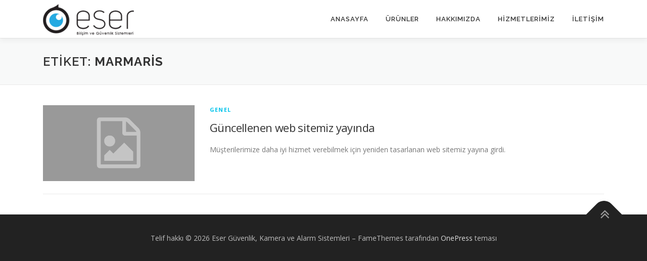

--- FILE ---
content_type: text/html; charset=UTF-8
request_url: https://www.eserguvenlik.com/tag/marmaris/
body_size: 6359
content:
<!DOCTYPE html>
<html lang="tr">
<head>
<meta charset="UTF-8">
<meta name="viewport" content="width=device-width, initial-scale=1">
<link rel="profile" href="http://gmpg.org/xfn/11">
<title>Marmaris | Eser Güvenlik, Kamera ve Alarm Sistemleri</title>

		<!-- All in One SEO 4.1.1.2 -->
		<meta name="google-site-verification" content="2qoy1nJbCGainVEknrQ__atuZk_x0P0RWcNPZCELn6E" />
		<link rel="canonical" href="https://www.eserguvenlik.com/tag/marmaris/" />
		<meta name="google" content="nositelinkssearchbox" />
		<script type="application/ld+json" class="aioseo-schema">
			{"@context":"https:\/\/schema.org","@graph":[{"@type":"WebSite","@id":"https:\/\/www.eserguvenlik.com\/#website","url":"https:\/\/www.eserguvenlik.com\/","name":"Eser G\u00fcvenlik, Kamera ve Alarm Sistemleri","description":"Bodrum G\u00fcvenlik Kamera, H\u0131rs\u0131z, Yang\u0131n Alarm Sistemleri, Sat\u0131\u015f\u0131 ve Kurulumu, Ak\u0131ll\u0131 Ev ve  Yat Otomasyonu, Fiber Optik Sonland\u0131rma, Ses Sistemleri Hizmetleri","publisher":{"@id":"https:\/\/www.eserguvenlik.com\/#organization"}},{"@type":"Organization","@id":"https:\/\/www.eserguvenlik.com\/#organization","name":"Eser G\u00fcvenlik, Kamera ve Alarm Sistemleri","url":"https:\/\/www.eserguvenlik.com\/","logo":{"@type":"ImageObject","@id":"https:\/\/www.eserguvenlik.com\/#organizationLogo","url":"https:\/\/www.eserguvenlik.com\/wp-content\/uploads\/2019\/08\/logo-e1567266416737.png","width":"180","height":"62"},"image":{"@id":"https:\/\/www.eserguvenlik.com\/#organizationLogo"}},{"@type":"BreadcrumbList","@id":"https:\/\/www.eserguvenlik.com\/tag\/marmaris\/#breadcrumblist","itemListElement":[{"@type":"ListItem","@id":"https:\/\/www.eserguvenlik.com\/#listItem","position":"1","item":{"@id":"https:\/\/www.eserguvenlik.com\/#item","name":"Ev","description":"Eser Bili\u015fim ve G\u00fcvenlik sistemleri 2008 den buyana sekt\u00f6rde farkl\u0131 firmalarda bili\u015fim,otomasyon ve g\u00fcvenlik sistemleri konusunda \u00e7al\u0131\u015farak tecr\u00fcbeler edinmi\u015f b\u00fcy\u00fck ve g\u00fczel projelere imza atm\u0131\u015f kayahan eser taraf\u0131ndan 2011 y\u0131l\u0131nda kendi ba\u015f\u0131na sekt\u00f6rde hizmet verir hale gelmi\u015ftir. Firma bilgi tecr\u00fcbe ve becerilerinden do\u011fan ...","url":"https:\/\/www.eserguvenlik.com\/"},"nextItem":"https:\/\/www.eserguvenlik.com\/tag\/marmaris\/#listItem"},{"@type":"ListItem","@id":"https:\/\/www.eserguvenlik.com\/tag\/marmaris\/#listItem","position":"2","item":{"@id":"https:\/\/www.eserguvenlik.com\/tag\/marmaris\/#item","name":"Marmaris","url":"https:\/\/www.eserguvenlik.com\/tag\/marmaris\/"},"previousItem":"https:\/\/www.eserguvenlik.com\/#listItem"}]},{"@type":"CollectionPage","@id":"https:\/\/www.eserguvenlik.com\/tag\/marmaris\/#collectionpage","url":"https:\/\/www.eserguvenlik.com\/tag\/marmaris\/","name":"Marmaris | Eser G\u00fcvenlik, Kamera ve Alarm Sistemleri","inLanguage":"tr","isPartOf":{"@id":"https:\/\/www.eserguvenlik.com\/#website"},"breadcrumb":{"@id":"https:\/\/www.eserguvenlik.com\/tag\/marmaris\/#breadcrumblist"}}]}
		</script>
		<!-- All in One SEO -->

<link rel='dns-prefetch' href='//fonts.googleapis.com' />
<link rel='dns-prefetch' href='//s.w.org' />
<link rel="alternate" type="application/rss+xml" title="Eser Güvenlik, Kamera ve Alarm Sistemleri &raquo; beslemesi" href="https://www.eserguvenlik.com/feed/" />
<link rel="alternate" type="application/rss+xml" title="Eser Güvenlik, Kamera ve Alarm Sistemleri &raquo; yorum beslemesi" href="https://www.eserguvenlik.com/comments/feed/" />
<link rel="alternate" type="application/rss+xml" title="Eser Güvenlik, Kamera ve Alarm Sistemleri &raquo; Marmaris etiket beslemesi" href="https://www.eserguvenlik.com/tag/marmaris/feed/" />
		<script type="text/javascript">
			window._wpemojiSettings = {"baseUrl":"https:\/\/s.w.org\/images\/core\/emoji\/13.0.1\/72x72\/","ext":".png","svgUrl":"https:\/\/s.w.org\/images\/core\/emoji\/13.0.1\/svg\/","svgExt":".svg","source":{"concatemoji":"https:\/\/www.eserguvenlik.com\/wp-includes\/js\/wp-emoji-release.min.js?ver=5.7.14"}};
			!function(e,a,t){var n,r,o,i=a.createElement("canvas"),p=i.getContext&&i.getContext("2d");function s(e,t){var a=String.fromCharCode;p.clearRect(0,0,i.width,i.height),p.fillText(a.apply(this,e),0,0);e=i.toDataURL();return p.clearRect(0,0,i.width,i.height),p.fillText(a.apply(this,t),0,0),e===i.toDataURL()}function c(e){var t=a.createElement("script");t.src=e,t.defer=t.type="text/javascript",a.getElementsByTagName("head")[0].appendChild(t)}for(o=Array("flag","emoji"),t.supports={everything:!0,everythingExceptFlag:!0},r=0;r<o.length;r++)t.supports[o[r]]=function(e){if(!p||!p.fillText)return!1;switch(p.textBaseline="top",p.font="600 32px Arial",e){case"flag":return s([127987,65039,8205,9895,65039],[127987,65039,8203,9895,65039])?!1:!s([55356,56826,55356,56819],[55356,56826,8203,55356,56819])&&!s([55356,57332,56128,56423,56128,56418,56128,56421,56128,56430,56128,56423,56128,56447],[55356,57332,8203,56128,56423,8203,56128,56418,8203,56128,56421,8203,56128,56430,8203,56128,56423,8203,56128,56447]);case"emoji":return!s([55357,56424,8205,55356,57212],[55357,56424,8203,55356,57212])}return!1}(o[r]),t.supports.everything=t.supports.everything&&t.supports[o[r]],"flag"!==o[r]&&(t.supports.everythingExceptFlag=t.supports.everythingExceptFlag&&t.supports[o[r]]);t.supports.everythingExceptFlag=t.supports.everythingExceptFlag&&!t.supports.flag,t.DOMReady=!1,t.readyCallback=function(){t.DOMReady=!0},t.supports.everything||(n=function(){t.readyCallback()},a.addEventListener?(a.addEventListener("DOMContentLoaded",n,!1),e.addEventListener("load",n,!1)):(e.attachEvent("onload",n),a.attachEvent("onreadystatechange",function(){"complete"===a.readyState&&t.readyCallback()})),(n=t.source||{}).concatemoji?c(n.concatemoji):n.wpemoji&&n.twemoji&&(c(n.twemoji),c(n.wpemoji)))}(window,document,window._wpemojiSettings);
		</script>
		<style type="text/css">
img.wp-smiley,
img.emoji {
	display: inline !important;
	border: none !important;
	box-shadow: none !important;
	height: 1em !important;
	width: 1em !important;
	margin: 0 .07em !important;
	vertical-align: -0.1em !important;
	background: none !important;
	padding: 0 !important;
}
</style>
	<link rel='stylesheet' id='wp-block-library-css'  href='https://www.eserguvenlik.com/wp-includes/css/dist/block-library/style.min.css?ver=5.7.14' type='text/css' media='all' />
<link rel='stylesheet' id='wc-block-vendors-style-css'  href='https://www.eserguvenlik.com/wp-content/plugins/woocommerce/packages/woocommerce-blocks/build/vendors-style.css?ver=3.1.0' type='text/css' media='all' />
<link rel='stylesheet' id='wc-block-style-css'  href='https://www.eserguvenlik.com/wp-content/plugins/woocommerce/packages/woocommerce-blocks/build/style.css?ver=3.1.0' type='text/css' media='all' />
<link rel='stylesheet' id='woocommerce-layout-css'  href='https://www.eserguvenlik.com/wp-content/plugins/woocommerce/assets/css/woocommerce-layout.css?ver=4.5.5' type='text/css' media='all' />
<link rel='stylesheet' id='woocommerce-smallscreen-css'  href='https://www.eserguvenlik.com/wp-content/plugins/woocommerce/assets/css/woocommerce-smallscreen.css?ver=4.5.5' type='text/css' media='only screen and (max-width: 768px)' />
<link rel='stylesheet' id='woocommerce-general-css'  href='https://www.eserguvenlik.com/wp-content/plugins/woocommerce/assets/css/woocommerce.css?ver=4.5.5' type='text/css' media='all' />
<style id='woocommerce-inline-inline-css' type='text/css'>
.woocommerce form .form-row .required { visibility: visible; }
</style>
<link rel='stylesheet' id='wpcf-slick-css'  href='https://www.eserguvenlik.com/wp-content/plugins/wp-carousel-free/public/css/slick.min.css?ver=2.1.20' type='text/css' media='all' />
<link rel='stylesheet' id='wp-carousel-free-fontawesome-css'  href='https://www.eserguvenlik.com/wp-content/plugins/wp-carousel-free/public/css/font-awesome.min.css?ver=2.1.20' type='text/css' media='all' />
<link rel='stylesheet' id='wp-carousel-free-css'  href='https://www.eserguvenlik.com/wp-content/plugins/wp-carousel-free/public/css/wp-carousel-free-public.min.css?ver=2.1.20' type='text/css' media='all' />
<style id='wp-carousel-free-inline-css' type='text/css'>
#sp-wp-carousel-free-id-15670.sp-wpcp-15670 .wpcp-single-item {
		border: 1px solid transparent;
	}
	#sp-wp-carousel-free-id-15670.sp-wpcp-15670 .slick-prev,
	#sp-wp-carousel-free-id-15670.sp-wpcp-15670 .slick-next,
	#sp-wp-carousel-free-id-15670.sp-wpcp-15670 .slick-prev:hover,
	#sp-wp-carousel-free-id-15670.sp-wpcp-15670 .slick-next:hover {
		background: none;
		border: none;
		font-size: 30px;
	}
	#sp-wp-carousel-free-id-15670.sp-wpcp-15670 .slick-prev i,
	#sp-wp-carousel-free-id-15670.sp-wpcp-15670 .slick-next i {
		color: #aaa;
	}
	#sp-wp-carousel-free-id-15670.sp-wpcp-15670 .slick-prev i:hover,
	#sp-wp-carousel-free-id-15670.sp-wpcp-15670 .slick-next i:hover {
		color: #52b3d9;
	}
	#sp-wp-carousel-free-id-15670.sp-wpcp-15670 ul.slick-dots li button {
		background-color: #cccccc;
	}
	#sp-wp-carousel-free-id-15670.sp-wpcp-15670 ul.slick-dots li.slick-active button {
		background-color: #52b3d9;
	}
	
	@media screen and (max-width: 479px) {
		#sp-wp-carousel-free-id-15670.nav-vertical-center {
			padding: 0;
		}
	}
</style>
<link rel='stylesheet' id='woopspro-slick-css-css'  href='https://www.eserguvenlik.com/wp-content/plugins/woo-products-slider-pro/assets/css/slick.css?ver=1768829899' type='text/css' media='all' />
<link rel='stylesheet' id='woopspro-custom-style-css'  href='https://www.eserguvenlik.com/wp-content/plugins/woo-products-slider-pro/assets/css/style.css?ver=1768829899' type='text/css' media='all' />
<link rel='stylesheet' id='onepress-fonts-css'  href='https://fonts.googleapis.com/css?family=Raleway%3A400%2C500%2C600%2C700%2C300%2C100%2C800%2C900%7COpen+Sans%3A400%2C300%2C300italic%2C400italic%2C600%2C600italic%2C700%2C700italic&#038;subset=latin%2Clatin-ext&#038;ver=2.2.7' type='text/css' media='all' />
<link rel='stylesheet' id='onepress-animate-css'  href='https://www.eserguvenlik.com/wp-content/themes/onepress/assets/css/animate.min.css?ver=2.2.7' type='text/css' media='all' />
<link rel='stylesheet' id='onepress-fa-css'  href='https://www.eserguvenlik.com/wp-content/themes/onepress/assets/css/font-awesome.min.css?ver=4.7.0' type='text/css' media='all' />
<link rel='stylesheet' id='onepress-bootstrap-css'  href='https://www.eserguvenlik.com/wp-content/themes/onepress/assets/css/bootstrap.min.css?ver=2.2.7' type='text/css' media='all' />
<link rel='stylesheet' id='onepress-style-css'  href='https://www.eserguvenlik.com/wp-content/themes/onepress/style.css?ver=5.7.14' type='text/css' media='all' />
<style id='onepress-style-inline-css' type='text/css'>
#main .video-section section.hero-slideshow-wrapper{background:transparent}.hero-slideshow-wrapper:after{position:absolute;top:0px;left:0px;width:100%;height:100%;background-color:rgba(0,0,0,0.3);display:block;content:""}.body-desktop .parallax-hero .hero-slideshow-wrapper:after{display:none!important}#parallax-hero>.parallax-bg::before{background-color:rgba(0,0,0,0.3);opacity:1}.body-desktop .parallax-hero .hero-slideshow-wrapper:after{display:none!important}#footer-widgets{}.gallery-carousel .g-item{padding:0px 1px}.gallery-carousel{margin-left:-1px;margin-right:-1px}.gallery-grid .g-item,.gallery-masonry .g-item .inner{padding:1px}.gallery-grid,.gallery-masonry{margin:-1px}
</style>
<link rel='stylesheet' id='onepress-gallery-lightgallery-css'  href='https://www.eserguvenlik.com/wp-content/themes/onepress/assets/css/lightgallery.css?ver=5.7.14' type='text/css' media='all' />
<script type='text/javascript' src='https://www.eserguvenlik.com/wp-includes/js/jquery/jquery.min.js?ver=3.5.1' id='jquery-core-js'></script>
<script type='text/javascript' src='https://www.eserguvenlik.com/wp-includes/js/jquery/jquery-migrate.min.js?ver=3.3.2' id='jquery-migrate-js'></script>
<script type='text/javascript' src='https://www.eserguvenlik.com/wp-content/plugins/woocommerce/assets/js/jquery-blockui/jquery.blockUI.min.js?ver=2.70' id='jquery-blockui-js'></script>
<script type='text/javascript' id='wc-add-to-cart-js-extra'>
/* <![CDATA[ */
var wc_add_to_cart_params = {"ajax_url":"\/wp-admin\/admin-ajax.php","wc_ajax_url":"\/?wc-ajax=%%endpoint%%","i18n_view_cart":"Sepeti g\u00f6r\u00fcnt\u00fcle","cart_url":"https:\/\/www.eserguvenlik.com","is_cart":"","cart_redirect_after_add":"no"};
/* ]]> */
</script>
<script type='text/javascript' src='https://www.eserguvenlik.com/wp-content/plugins/woocommerce/assets/js/frontend/add-to-cart.min.js?ver=4.5.5' id='wc-add-to-cart-js'></script>
<script type='text/javascript' src='https://www.eserguvenlik.com/wp-content/plugins/visual%20composer/assets/js/vendors/woocommerce-add-to-cart.js?ver=5.1.1' id='vc_woocommerce-add-to-cart-js-js'></script>
<link rel="https://api.w.org/" href="https://www.eserguvenlik.com/wp-json/" /><link rel="alternate" type="application/json" href="https://www.eserguvenlik.com/wp-json/wp/v2/tags/59" /><link rel="EditURI" type="application/rsd+xml" title="RSD" href="https://www.eserguvenlik.com/xmlrpc.php?rsd" />
<link rel="wlwmanifest" type="application/wlwmanifest+xml" href="https://www.eserguvenlik.com/wp-includes/wlwmanifest.xml" /> 
<meta name="generator" content="WordPress 5.7.14" />
<meta name="generator" content="WooCommerce 4.5.5" />
			<link rel="amphtml" href="https://www.eserguvenlik.com/amp/tag/marmaris/">
				<noscript><style>.woocommerce-product-gallery{ opacity: 1 !important; }</style></noscript>
	<meta name="generator" content="Powered by Visual Composer - drag and drop page builder for WordPress."/>
<!--[if lte IE 9]><link rel="stylesheet" type="text/css" href="https://www.eserguvenlik.com/wp-content/plugins/visual%20composer/assets/css/vc_lte_ie9.min.css" media="screen"><![endif]--><link rel="icon" href="https://www.eserguvenlik.com/wp-content/uploads/2016/01/cropped-logo-1-1-32x32.png" sizes="32x32" />
<link rel="icon" href="https://www.eserguvenlik.com/wp-content/uploads/2016/01/cropped-logo-1-1-192x192.png" sizes="192x192" />
<link rel="apple-touch-icon" href="https://www.eserguvenlik.com/wp-content/uploads/2016/01/cropped-logo-1-1-180x180.png" />
<meta name="msapplication-TileImage" content="https://www.eserguvenlik.com/wp-content/uploads/2016/01/cropped-logo-1-1-270x270.png" />
<noscript><style type="text/css"> .wpb_animate_when_almost_visible { opacity: 1; }</style></noscript></head>

<body class="archive tag tag-marmaris tag-59 wp-custom-logo theme-onepress woocommerce-no-js wpb-js-composer js-comp-ver-5.1.1 vc_responsive">
<div id="page" class="hfeed site">
	<a class="skip-link screen-reader-text" href="#content">İçeriğe geç</a>
	<div id="header-section" class="h-on-top no-transparent">		<header id="masthead" class="site-header header-contained is-sticky no-scroll no-t h-on-top" role="banner">
			<div class="container">
				<div class="site-branding">
				<div class="site-brand-inner has-logo-img no-desc"><div class="site-logo-div"><a href="https://www.eserguvenlik.com/" class="custom-logo-link  no-t-logo" rel="home" itemprop="url"><img width="180" height="62" src="https://www.eserguvenlik.com/wp-content/uploads/2019/08/logo-e1567266416737.png" class="custom-logo" alt="Eser Güvenlik, Kamera ve Alarm Sistemleri" loading="lazy" itemprop="logo" srcset="https://www.eserguvenlik.com/wp-content/uploads/2019/08/logo-e1567266416737.png 2x" /></a></div></div>				</div>
				<div class="header-right-wrapper">
					<a href="#0" id="nav-toggle">Menü<span></span></a>
					<nav id="site-navigation" class="main-navigation" role="navigation">
						<ul class="onepress-menu">
							<li id="menu-item-14770" class="menu-item menu-item-type-post_type menu-item-object-page menu-item-home menu-item-14770"><a href="https://www.eserguvenlik.com/">Anasayfa</a></li>
<li id="menu-item-15865" class="menu-item menu-item-type-custom menu-item-object-custom menu-item-has-children menu-item-15865"><a href="#">Ürünler</a>
<ul class="sub-menu">
	<li id="menu-item-15880" class="menu-item menu-item-type-taxonomy menu-item-object-product_cat menu-item-has-children menu-item-15880"><a href="https://www.eserguvenlik.com/urun-kategori/haikon/">Haikon</a>
	<ul class="sub-menu">
		<li id="menu-item-15881" class="menu-item menu-item-type-taxonomy menu-item-object-product_cat menu-item-15881"><a href="https://www.eserguvenlik.com/urun-kategori/haikon/ip-kamera-haikon/">IP Kamera</a></li>
		<li id="menu-item-15955" class="menu-item menu-item-type-taxonomy menu-item-object-product_cat menu-item-15955"><a href="https://www.eserguvenlik.com/urun-kategori/haikon/kayit-cihazlari-haikon/">Kayıt Cihazları</a></li>
	</ul>
</li>
	<li id="menu-item-15860" class="menu-item menu-item-type-taxonomy menu-item-object-product_cat menu-item-has-children menu-item-15860"><a href="https://www.eserguvenlik.com/urun-kategori/dahua/">Dahua</a>
	<ul class="sub-menu">
		<li id="menu-item-15861" class="menu-item menu-item-type-taxonomy menu-item-object-product_cat menu-item-15861"><a href="https://www.eserguvenlik.com/urun-kategori/dahua/ip-kameralar/">IP Kameralar</a></li>
		<li id="menu-item-15862" class="menu-item menu-item-type-taxonomy menu-item-object-product_cat menu-item-15862"><a href="https://www.eserguvenlik.com/urun-kategori/dahua/kayit-cihazlari/">Kayıt Cihazları</a></li>
		<li id="menu-item-15863" class="menu-item menu-item-type-taxonomy menu-item-object-product_cat menu-item-15863"><a href="https://www.eserguvenlik.com/urun-kategori/dahua/switchler-dahua/">Switchler</a></li>
	</ul>
</li>
</ul>
</li>
<li id="menu-item-14778" class="menu-item menu-item-type-post_type menu-item-object-page menu-item-14778"><a href="https://www.eserguvenlik.com/hakkimizda/">Hakkımızda</a></li>
<li id="menu-item-14818" class="menu-item menu-item-type-custom menu-item-object-custom menu-item-has-children menu-item-14818"><a href="#hizmetlerimiz">Hizmetlerimiz</a>
<ul class="sub-menu">
	<li id="menu-item-15704" class="menu-item menu-item-type-custom menu-item-object-custom menu-item-15704"><a href="https://eserotomasyon.com/">AKILLI EV VE YAT OTOMASYON</a></li>
	<li id="menu-item-14822" class="menu-item menu-item-type-post_type menu-item-object-page menu-item-14822"><a href="https://www.eserguvenlik.com/ip-kamera-kayit-sistemleri/">İP KAMERA KAYIT SİSTEMLERİ</a></li>
	<li id="menu-item-14823" class="menu-item menu-item-type-post_type menu-item-object-page menu-item-14823"><a href="https://www.eserguvenlik.com/hirsiz-alarm-sistemi/">HIRSIZ ALARM SİSTEMİ</a></li>
	<li id="menu-item-14820" class="menu-item menu-item-type-post_type menu-item-object-page menu-item-14820"><a href="https://www.eserguvenlik.com/yangin-algilama-ve-sondurme-sistemleri/">YANGIN ALGILAMA VE SÖNDÜRME SİSTEMLERİ</a></li>
	<li id="menu-item-14821" class="menu-item menu-item-type-post_type menu-item-object-page menu-item-14821"><a href="https://www.eserguvenlik.com/profesyonel-ses-sistemi/">PROFESYONEL SES SİSTEMİ</a></li>
	<li id="menu-item-15509" class="menu-item menu-item-type-post_type menu-item-object-page menu-item-15509"><a href="https://www.eserguvenlik.com/fiber-optik-fusion-sonlandirma/">FİBER OPTİK FUSİON SONLANDIRMA</a></li>
	<li id="menu-item-14825" class="menu-item menu-item-type-post_type menu-item-object-page menu-item-14825"><a href="https://www.eserguvenlik.com/cevre-guvenlik-sistemleri/">ÇEVRE GÜVENLİK SİSTEMLERİ</a></li>
	<li id="menu-item-14824" class="menu-item menu-item-type-post_type menu-item-object-page menu-item-14824"><a href="https://www.eserguvenlik.com/goruntulu-kapi-telefonu/">GÖRÜNTÜLÜ KAPI TELEFONU</a></li>
	<li id="menu-item-14826" class="menu-item menu-item-type-post_type menu-item-object-page menu-item-14826"><a href="https://www.eserguvenlik.com/analog-kamera-kayit-sistemi/">ANALOG KAMERA KAYIT SİSTEMİ</a></li>
</ul>
</li>
<li id="menu-item-14779" class="menu-item menu-item-type-post_type menu-item-object-page menu-item-14779"><a href="https://www.eserguvenlik.com/iletisim/">İletişim</a></li>
						</ul>
					</nav>
					<!-- #site-navigation -->
				</div>
			</div>
		</header><!-- #masthead -->
		</div>
	<div id="content" class="site-content">

		<div class="page-header">
			<div class="container">
				<h1 class="page-title">Etiket: <span>Marmaris</span></h1>							</div>
		</div>

		
		<div id="content-inside" class="container no-sidebar">
			<div id="primary" class="content-area">
				<main id="main" class="site-main" role="main">

				
										
						<article id="post-14919" class="list-article clearfix post-14919 post type-post status-publish format-standard hentry category-genel tag-bodrum tag-eser-bilisim-ve-guvenlik-sistemleri tag-marmaris tag-milas-guvenlik-kamera-sistemleri tag-milas-guvenlik-sistemleri tag-milas-hirsiz-alarmi tag-milas-yangin-alarmi tag-mugla">
		<div class="list-article-thumb">
		<a href="https://www.eserguvenlik.com/guncellenen-web-sitemiz-yayinda/">
			<img alt="" src="https://www.eserguvenlik.com/wp-content/themes/onepress/assets/images/placholder2.png">		</a>
	</div>
	
	<div class="list-article-content">
					<div class="list-article-meta">
				<a href="https://www.eserguvenlik.com/category/genel/" rel="category tag">Genel</a>			</div>
						<header class="entry-header">
			<h2 class="entry-title"><a href="https://www.eserguvenlik.com/guncellenen-web-sitemiz-yayinda/" rel="bookmark">Güncellenen web sitemiz yayında</a></h2>		</header><!-- .entry-header -->
						<div class="entry-excerpt">
			<p>Müşterilerimize daha iyi hizmet verebilmek için yeniden tasarlanan web sitemiz yayına girdi.</p>
		</div><!-- .entry-content -->
					</div>

</article><!-- #post-## -->

					
					
				
				</main><!-- #main -->
			</div><!-- #primary -->

            
		</div><!--#content-inside -->
	</div><!-- #content -->

	<footer id="colophon" class="site-footer" role="contentinfo">
				
		<div class="site-info">
			<div class="container">
									<div class="btt">
						<a class="back-to-top" href="#page" title="En üste dön"><i class="fa fa-angle-double-up wow flash" data-wow-duration="2s"></i></a>
					</div>
										Telif hakkı &copy; 2026 Eser Güvenlik, Kamera ve Alarm Sistemleri		<span class="sep"> &ndash; </span>
		FameThemes tarafından <a href="https://www.famethemes.com/themes/onepress">OnePress</a> teması					</div>
		</div>
		<!-- .site-info -->

	</footer><!-- #colophon -->
	</div><!-- #page -->


	<script type="text/javascript">
		var c = document.body.className;
		c = c.replace(/woocommerce-no-js/, 'woocommerce-js');
		document.body.className = c;
	</script>
	<script type='text/javascript' src='https://www.eserguvenlik.com/wp-content/plugins/woocommerce/assets/js/js-cookie/js.cookie.min.js?ver=2.1.4' id='js-cookie-js'></script>
<script type='text/javascript' id='woocommerce-js-extra'>
/* <![CDATA[ */
var woocommerce_params = {"ajax_url":"\/wp-admin\/admin-ajax.php","wc_ajax_url":"\/?wc-ajax=%%endpoint%%"};
/* ]]> */
</script>
<script type='text/javascript' src='https://www.eserguvenlik.com/wp-content/plugins/woocommerce/assets/js/frontend/woocommerce.min.js?ver=4.5.5' id='woocommerce-js'></script>
<script type='text/javascript' id='wc-cart-fragments-js-extra'>
/* <![CDATA[ */
var wc_cart_fragments_params = {"ajax_url":"\/wp-admin\/admin-ajax.php","wc_ajax_url":"\/?wc-ajax=%%endpoint%%","cart_hash_key":"wc_cart_hash_23b12e2e0ce6362ab0d4ec811a99a524","fragment_name":"wc_fragments_23b12e2e0ce6362ab0d4ec811a99a524","request_timeout":"5000"};
/* ]]> */
</script>
<script type='text/javascript' src='https://www.eserguvenlik.com/wp-content/plugins/woocommerce/assets/js/frontend/cart-fragments.min.js?ver=4.5.5' id='wc-cart-fragments-js'></script>
<script type='text/javascript' src='https://www.eserguvenlik.com/wp-content/themes/onepress/assets/js/plugins.js?ver=2.2.7' id='onepress-js-plugins-js'></script>
<script type='text/javascript' src='https://www.eserguvenlik.com/wp-content/themes/onepress/assets/js/bootstrap.min.js?ver=2.2.7' id='onepress-js-bootstrap-js'></script>
<script type='text/javascript' id='onepress-theme-js-extra'>
/* <![CDATA[ */
var onepress_js_settings = {"onepress_disable_animation":"","onepress_disable_sticky_header":"","onepress_vertical_align_menu":"","hero_animation":"flipInX","hero_speed":"5000","hero_fade":"750","hero_duration":"5000","hero_disable_preload":"","is_home":"","gallery_enable":"1","is_rtl":""};
/* ]]> */
</script>
<script type='text/javascript' src='https://www.eserguvenlik.com/wp-content/themes/onepress/assets/js/theme.js?ver=2.2.7' id='onepress-theme-js'></script>
<script type='text/javascript' src='https://www.eserguvenlik.com/wp-includes/js/wp-embed.min.js?ver=5.7.14' id='wp-embed-js'></script>

</body>
</html>
